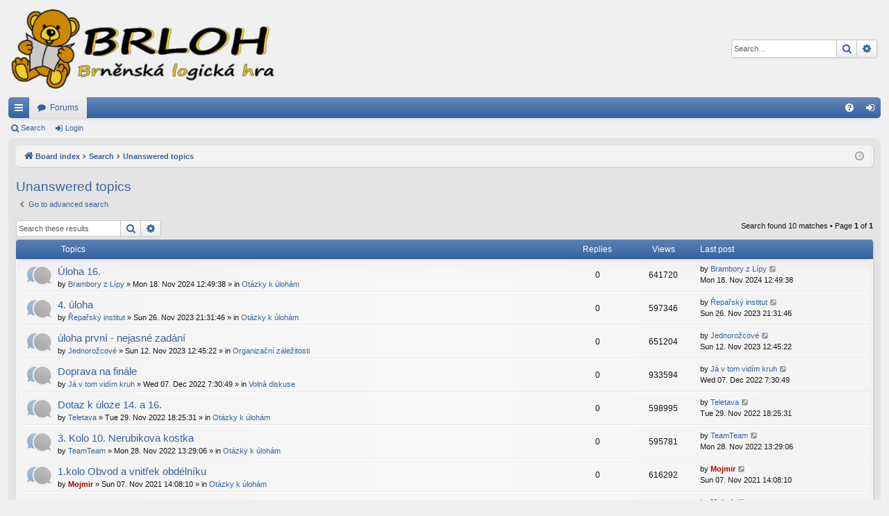

--- FILE ---
content_type: text/html; charset=UTF-8
request_url: https://brloh.math.muni.cz/forum/search.php?search_id=unanswered&sid=154960dcb4c552ce175c3011ded4ebf8
body_size: 5391
content:
<!DOCTYPE html>
<html dir="ltr" lang="en-gb">
<head>
<meta charset="utf-8" />
<meta http-equiv="X-UA-Compatible" content="IE=edge">
<meta name="viewport" content="width=device-width, initial-scale=1" />

<title>brloh.math.muni.cz - Unanswered topics</title>




	<link rel="alternate" type="application/atom+xml" title="Feed - brloh.math.muni.cz" href="/forum/app.php/feed?sid=b3e134530d580f4bf2b147128a519e12">			<link rel="alternate" type="application/atom+xml" title="Feed - New Topics" href="/forum/app.php/feed/topics?sid=b3e134530d580f4bf2b147128a519e12">				

<!--
	phpBB style name: elegance
	Based on style:   prosilver
	Original author:  Arty ( https://www.artodia.com )
	Modified by: 	  Halil ESEN ( https://halilsn.com/ )
-->


<link href="./assets/css/font-awesome.min.css?assets_version=6" rel="stylesheet">
<link href="./styles/elegance/theme/stylesheet.css?assets_version=6" rel="stylesheet">




<!--[if lte IE 9]>
	<link href="./styles/elegance/theme/tweaks.css?assets_version=6" rel="stylesheet">
<![endif]-->





</head>
<body id="phpbb" class="nojs notouch section-search ltr " data-online-text="Online">


	<a id="top" class="top-anchor" accesskey="t"></a>
	<div id="page-header" class="page-width">
		<div class="headerbar" role="banner">
					<div class="inner">

			<div id="site-description" class="site-description">
				<a id="logo" class="logo" href="./index.php?sid=b3e134530d580f4bf2b147128a519e12" title="Board index">
					<img src="./styles/elegance/theme/images/logo.png" data-src-hd="./styles/elegance/theme/images/logo_hd.png" alt="brloh.math.muni.cz"/>
				</a>
				<p class="sitename">brloh.math.muni.cz</p>
				<p>Forum věnované logické hře Brloh</p>
				<p class="skiplink"><a href="#start_here">Skip to content</a></p>
			</div>

															<div id="search-box" class="search-box search-header" role="search">
				<form action="./search.php?sid=b3e134530d580f4bf2b147128a519e12" method="get" id="search">
				<fieldset>
					<input name="keywords" id="keywords" type="search" maxlength="128" title="Search for keywords" class="inputbox search tiny" size="20" value="" placeholder="Search…" />
					<button class="button button-search" type="submit" title="Search">
						<i class="icon fa-search fa-fw" aria-hidden="true"></i><span class="sr-only">Search</span>
					</button>
					<a href="./search.php?sid=b3e134530d580f4bf2b147128a519e12" class="button button-search-end" title="Advanced search">
						<i class="icon fa-cog fa-fw" aria-hidden="true"></i><span class="sr-only">Advanced search</span>
					</a>
					<input type="hidden" name="sid" value="b3e134530d580f4bf2b147128a519e12" />

				</fieldset>
				</form>
			</div>
									
			</div>
					</div>


				


<div class="navbar tabbed not-static" role="navigation">
	<div class="inner page-width">
		<div class="nav-tabs" data-current-page="search">
			<ul class="leftside">
				<li id="quick-links" class="quick-links tab responsive-menu dropdown-container">
					<a href="#" class="nav-link dropdown-trigger">Quick links</a>
					<div class="dropdown">
						<div class="pointer"><div class="pointer-inner"></div></div>
						<ul class="dropdown-contents" role="menu">
								
			<li class="separator"></li>
													<li>
								<a href="./search.php?search_id=unanswered&amp;sid=b3e134530d580f4bf2b147128a519e12" role="menuitem">
									<i class="icon fa-file-o fa-fw icon-gray" aria-hidden="true"></i><span>Unanswered topics</span>
								</a>
							</li>
							<li>
								<a href="./search.php?search_id=active_topics&amp;sid=b3e134530d580f4bf2b147128a519e12" role="menuitem">
									<i class="icon fa-file-o fa-fw icon-blue" aria-hidden="true"></i><span>Active topics</span>
								</a>
							</li>
							<li class="separator"></li>
							<li>
								<a href="./search.php?sid=b3e134530d580f4bf2b147128a519e12" role="menuitem">
									<i class="icon fa-search fa-fw" aria-hidden="true"></i><span>Search</span>
								</a>
							</li>	
	
													</ul>
					</div>
				</li>
												<li class="tab forums selected" data-responsive-class="small-icon icon-forums">
					<a class="nav-link" href="./index.php?sid=b3e134530d580f4bf2b147128a519e12">Forums</a>
				</li>
											</ul>
			<ul class="rightside" role="menu">
								<li class="tab faq" data-select-match="faq" data-responsive-class="small-icon icon-faq">
					<a class="nav-link" href="/forum/app.php/help/faq?sid=b3e134530d580f4bf2b147128a519e12" rel="help" title="Frequently Asked Questions" role="menuitem">
						<i class="icon fa-question-circle fa-fw" aria-hidden="true"></i><span>FAQ</span>
					</a>
				</li>
																									<li class="tab login"  data-skip-responsive="true" data-select-match="login"><a class="nav-link" href="./ucp.php?mode=login&amp;redirect=search.php%3Fsearch_id%3Dunanswered&amp;sid=b3e134530d580f4bf2b147128a519e12" title="Login" accesskey="x" role="menuitem">Login</a></li>
																	</ul>
		</div>
	</div>
</div>

<div class="navbar secondary">
	<ul role="menubar">
											<li class="small-icon icon-search"><a href="./search.php?sid=b3e134530d580f4bf2b147128a519e12">Search</a></li>
														<li class="small-icon icon-login"><a href="./ucp.php?mode=login&amp;redirect=search.php%3Fsearch_id%3Dunanswered&amp;sid=b3e134530d580f4bf2b147128a519e12" title="Login">Login</a></li>
									
			</ul>
</div>

	</div>

<div id="wrap" class="page-width">

	
	<a id="start_here" class="top-anchor"></a>
	<div id="page-body" class="page-body" role="main">
		<div class="navbar">
	<ul id="nav-breadcrumbs" class="nav-breadcrumbs linklist navlinks" role="menubar">
				
		
		<li class="breadcrumbs" itemscope itemtype="https://schema.org/BreadcrumbList">

			
						<span class="crumb" itemtype="https://schema.org/ListItem" itemprop="itemListElement" itemscope><a itemprop="item" href="./index.php?sid=b3e134530d580f4bf2b147128a519e12" accesskey="h" data-navbar-reference="index"><i class="icon fa-home fa-fw"></i><span itemprop="name">Board index</span></a><meta itemprop="position" content="1" /></span>

									
						<span class="crumb" itemtype="https://schema.org/ListItem" itemprop="itemListElement" itemscope><a itemprop="item" href="./search.php?sid=b3e134530d580f4bf2b147128a519e12"><span itemprop="name">Search</span></a><meta itemprop="position" content="2" /></span>
												
						<span class="crumb" itemtype="https://schema.org/ListItem" itemprop="itemListElement" itemscope><a itemprop="item" href="./search.php?search_id=unanswered&amp;sid=b3e134530d580f4bf2b147128a519e12"><span itemprop="name">Unanswered topics</span></a><meta itemprop="position" content="3" /></span>
						
			
		</li>

		
		
			<li class="rightside responsive-search">
				<a href="./search.php?sid=b3e134530d580f4bf2b147128a519e12" title="View the advanced search options" role="menuitem">
					<i class="icon fa-search fa-fw" aria-hidden="true"></i><span class="sr-only">Search</span>
				</a>
			</li>
				<li class="rightside dropdown-container icon-only">
			<a href="#" class="dropdown-trigger time" title="It is currently Wed 21. Jan 2026 20:32:53"><i class="fa fa-clock-o"></i></a>
			<div class="dropdown">
				<div class="pointer"><div class="pointer-inner"></div></div>
				<ul class="dropdown-contents">
					<li>It is currently Wed 21. Jan 2026 20:32:53</li>
					<li>All times are <span title="Europe/Prague">UTC+01:00</span></li>
				</ul>
			</div>
		</li>
	</ul>
</div>

		
		

<h2 class="searchresults-title">Unanswered topics</h2>

	<p class="advanced-search-link">
		<a class="arrow-left" href="./search.php?sid=b3e134530d580f4bf2b147128a519e12" title="Advanced search">
			<i class="icon fa-angle-left fa-fw icon-black" aria-hidden="true"></i><span>Go to advanced search</span>
		</a>
	</p>


	<div class="action-bar bar-top">

			<div class="search-box" role="search">
			<form method="post" action="./search.php?st=0&amp;sk=t&amp;sd=d&amp;sr=topics&amp;sid=b3e134530d580f4bf2b147128a519e12&amp;search_id=unanswered">
			<fieldset>
				<input class="inputbox search tiny" type="search" name="add_keywords" id="add_keywords" value="" placeholder="Search these results" />
				<button class="button button-search" type="submit" title="Search">
					<i class="icon fa-search fa-fw" aria-hidden="true"></i><span class="sr-only">Search</span>
				</button>
				<a href="./search.php?sid=b3e134530d580f4bf2b147128a519e12" class="button button-search-end" title="Advanced search">
					<i class="icon fa-cog fa-fw" aria-hidden="true"></i><span class="sr-only">Advanced search</span>
				</a>
			</fieldset>
			</form>
		</div>
	
		
		<div class="pagination">
						Search found 10 matches
							 &bull; Page <strong>1</strong> of <strong>1</strong>
					</div>
	</div>


		<div class="forumbg">

		<div class="inner">
		<ul class="topiclist">
			<li class="header">
				<dl class="row-item">
					<dt><div class="list-inner">Topics</div></dt>
					<dd class="posts">Replies</dd>
					<dd class="views">Views</dd>
					<dd class="lastpost"><span>Last post</span></dd>
									</dl>
			</li>
		</ul>
		<ul class="topiclist topics">

								<li class="row bg1">
				<dl class="row-item topic_read">
					<dt title="There are no new unread posts for this topic.">
												<div class="list-inner">
																					<a href="./viewtopic.php?t=630&amp;sid=b3e134530d580f4bf2b147128a519e12" class="topictitle">Úloha 16.</a>
																												<br />
							
															<div class="responsive-show" style="display: none;">
									Last post by <a href="./memberlist.php?mode=viewprofile&amp;u=6432&amp;sid=b3e134530d580f4bf2b147128a519e12" class="username">Brambory z Lípy</a> &laquo; <a href="./viewtopic.php?p=2470&amp;sid=b3e134530d580f4bf2b147128a519e12#p2470" title="Go to last post"><time datetime="2024-11-18T11:49:38+00:00">Mon 18. Nov 2024 12:49:38</time></a>
									<br />Posted in <a href="./viewforum.php?f=3&amp;sid=b3e134530d580f4bf2b147128a519e12">Otázky k úlohám</a>
								</div>
														
							<div class="responsive-hide left-box">
																																by <a href="./memberlist.php?mode=viewprofile&amp;u=6432&amp;sid=b3e134530d580f4bf2b147128a519e12" class="username">Brambory z Lípy</a> &raquo; <time datetime="2024-11-18T11:49:38+00:00">Mon 18. Nov 2024 12:49:38</time> &raquo; in <a href="./viewforum.php?f=3&amp;sid=b3e134530d580f4bf2b147128a519e12">Otázky k úlohám</a>
															</div>

							
													</div>
					</dt>
					<dd class="posts">0 <dfn>Replies</dfn></dd>
					<dd class="views">641720 <dfn>Views</dfn></dd>
					<dd class="lastpost">
						<span><dfn>Last post </dfn>by <a href="./memberlist.php?mode=viewprofile&amp;u=6432&amp;sid=b3e134530d580f4bf2b147128a519e12" class="username">Brambory z Lípy</a>															<a href="./viewtopic.php?p=2470&amp;sid=b3e134530d580f4bf2b147128a519e12#p2470" title="Go to last post">
									<i class="icon fa-external-link-square fa-fw icon-lightgray icon-md" aria-hidden="true"></i><span class="sr-only"></span>
								</a>
														<br /><time datetime="2024-11-18T11:49:38+00:00">Mon 18. Nov 2024 12:49:38</time>
						</span>
					</dd>
									</dl>
			</li>
											<li class="row bg2">
				<dl class="row-item topic_read">
					<dt title="There are no new unread posts for this topic.">
												<div class="list-inner">
																					<a href="./viewtopic.php?t=597&amp;sid=b3e134530d580f4bf2b147128a519e12" class="topictitle">4. úloha</a>
																												<br />
							
															<div class="responsive-show" style="display: none;">
									Last post by <a href="./memberlist.php?mode=viewprofile&amp;u=4931&amp;sid=b3e134530d580f4bf2b147128a519e12" class="username">Řepařský institut</a> &laquo; <a href="./viewtopic.php?p=2359&amp;sid=b3e134530d580f4bf2b147128a519e12#p2359" title="Go to last post"><time datetime="2023-11-26T20:31:46+00:00">Sun 26. Nov 2023 21:31:46</time></a>
									<br />Posted in <a href="./viewforum.php?f=3&amp;sid=b3e134530d580f4bf2b147128a519e12">Otázky k úlohám</a>
								</div>
														
							<div class="responsive-hide left-box">
																																by <a href="./memberlist.php?mode=viewprofile&amp;u=4931&amp;sid=b3e134530d580f4bf2b147128a519e12" class="username">Řepařský institut</a> &raquo; <time datetime="2023-11-26T20:31:46+00:00">Sun 26. Nov 2023 21:31:46</time> &raquo; in <a href="./viewforum.php?f=3&amp;sid=b3e134530d580f4bf2b147128a519e12">Otázky k úlohám</a>
															</div>

							
													</div>
					</dt>
					<dd class="posts">0 <dfn>Replies</dfn></dd>
					<dd class="views">597346 <dfn>Views</dfn></dd>
					<dd class="lastpost">
						<span><dfn>Last post </dfn>by <a href="./memberlist.php?mode=viewprofile&amp;u=4931&amp;sid=b3e134530d580f4bf2b147128a519e12" class="username">Řepařský institut</a>															<a href="./viewtopic.php?p=2359&amp;sid=b3e134530d580f4bf2b147128a519e12#p2359" title="Go to last post">
									<i class="icon fa-external-link-square fa-fw icon-lightgray icon-md" aria-hidden="true"></i><span class="sr-only"></span>
								</a>
														<br /><time datetime="2023-11-26T20:31:46+00:00">Sun 26. Nov 2023 21:31:46</time>
						</span>
					</dd>
									</dl>
			</li>
											<li class="row bg1">
				<dl class="row-item topic_read">
					<dt title="There are no new unread posts for this topic.">
												<div class="list-inner">
																					<a href="./viewtopic.php?t=563&amp;sid=b3e134530d580f4bf2b147128a519e12" class="topictitle">úloha první - nejasné zadání</a>
																												<br />
							
															<div class="responsive-show" style="display: none;">
									Last post by <a href="./memberlist.php?mode=viewprofile&amp;u=7021&amp;sid=b3e134530d580f4bf2b147128a519e12" class="username">Jednorožcové</a> &laquo; <a href="./viewtopic.php?p=2271&amp;sid=b3e134530d580f4bf2b147128a519e12#p2271" title="Go to last post"><time datetime="2023-11-12T11:45:22+00:00">Sun 12. Nov 2023 12:45:22</time></a>
									<br />Posted in <a href="./viewforum.php?f=4&amp;sid=b3e134530d580f4bf2b147128a519e12">Organizační záležitosti</a>
								</div>
														
							<div class="responsive-hide left-box">
																																by <a href="./memberlist.php?mode=viewprofile&amp;u=7021&amp;sid=b3e134530d580f4bf2b147128a519e12" class="username">Jednorožcové</a> &raquo; <time datetime="2023-11-12T11:45:22+00:00">Sun 12. Nov 2023 12:45:22</time> &raquo; in <a href="./viewforum.php?f=4&amp;sid=b3e134530d580f4bf2b147128a519e12">Organizační záležitosti</a>
															</div>

							
													</div>
					</dt>
					<dd class="posts">0 <dfn>Replies</dfn></dd>
					<dd class="views">651204 <dfn>Views</dfn></dd>
					<dd class="lastpost">
						<span><dfn>Last post </dfn>by <a href="./memberlist.php?mode=viewprofile&amp;u=7021&amp;sid=b3e134530d580f4bf2b147128a519e12" class="username">Jednorožcové</a>															<a href="./viewtopic.php?p=2271&amp;sid=b3e134530d580f4bf2b147128a519e12#p2271" title="Go to last post">
									<i class="icon fa-external-link-square fa-fw icon-lightgray icon-md" aria-hidden="true"></i><span class="sr-only"></span>
								</a>
														<br /><time datetime="2023-11-12T11:45:22+00:00">Sun 12. Nov 2023 12:45:22</time>
						</span>
					</dd>
									</dl>
			</li>
											<li class="row bg2">
				<dl class="row-item topic_read">
					<dt title="There are no new unread posts for this topic.">
												<div class="list-inner">
																					<a href="./viewtopic.php?t=546&amp;sid=b3e134530d580f4bf2b147128a519e12" class="topictitle">Doprava na finále</a>
																												<br />
							
															<div class="responsive-show" style="display: none;">
									Last post by <a href="./memberlist.php?mode=viewprofile&amp;u=5484&amp;sid=b3e134530d580f4bf2b147128a519e12" class="username">Já v tom vidím kruh</a> &laquo; <a href="./viewtopic.php?p=2232&amp;sid=b3e134530d580f4bf2b147128a519e12#p2232" title="Go to last post"><time datetime="2022-12-07T06:30:49+00:00">Wed 07. Dec 2022 7:30:49</time></a>
									<br />Posted in <a href="./viewforum.php?f=5&amp;sid=b3e134530d580f4bf2b147128a519e12">Volná diskuse</a>
								</div>
														
							<div class="responsive-hide left-box">
																																by <a href="./memberlist.php?mode=viewprofile&amp;u=5484&amp;sid=b3e134530d580f4bf2b147128a519e12" class="username">Já v tom vidím kruh</a> &raquo; <time datetime="2022-12-07T06:30:49+00:00">Wed 07. Dec 2022 7:30:49</time> &raquo; in <a href="./viewforum.php?f=5&amp;sid=b3e134530d580f4bf2b147128a519e12">Volná diskuse</a>
															</div>

							
													</div>
					</dt>
					<dd class="posts">0 <dfn>Replies</dfn></dd>
					<dd class="views">933594 <dfn>Views</dfn></dd>
					<dd class="lastpost">
						<span><dfn>Last post </dfn>by <a href="./memberlist.php?mode=viewprofile&amp;u=5484&amp;sid=b3e134530d580f4bf2b147128a519e12" class="username">Já v tom vidím kruh</a>															<a href="./viewtopic.php?p=2232&amp;sid=b3e134530d580f4bf2b147128a519e12#p2232" title="Go to last post">
									<i class="icon fa-external-link-square fa-fw icon-lightgray icon-md" aria-hidden="true"></i><span class="sr-only"></span>
								</a>
														<br /><time datetime="2022-12-07T06:30:49+00:00">Wed 07. Dec 2022 7:30:49</time>
						</span>
					</dd>
									</dl>
			</li>
											<li class="row bg1">
				<dl class="row-item topic_read">
					<dt title="There are no new unread posts for this topic.">
												<div class="list-inner">
																					<a href="./viewtopic.php?t=544&amp;sid=b3e134530d580f4bf2b147128a519e12" class="topictitle">Dotaz k úloze 14. a 16.</a>
																												<br />
							
															<div class="responsive-show" style="display: none;">
									Last post by <a href="./memberlist.php?mode=viewprofile&amp;u=5656&amp;sid=b3e134530d580f4bf2b147128a519e12" class="username">Teletava</a> &laquo; <a href="./viewtopic.php?p=2226&amp;sid=b3e134530d580f4bf2b147128a519e12#p2226" title="Go to last post"><time datetime="2022-11-29T17:25:31+00:00">Tue 29. Nov 2022 18:25:31</time></a>
									<br />Posted in <a href="./viewforum.php?f=3&amp;sid=b3e134530d580f4bf2b147128a519e12">Otázky k úlohám</a>
								</div>
														
							<div class="responsive-hide left-box">
																																by <a href="./memberlist.php?mode=viewprofile&amp;u=5656&amp;sid=b3e134530d580f4bf2b147128a519e12" class="username">Teletava</a> &raquo; <time datetime="2022-11-29T17:25:31+00:00">Tue 29. Nov 2022 18:25:31</time> &raquo; in <a href="./viewforum.php?f=3&amp;sid=b3e134530d580f4bf2b147128a519e12">Otázky k úlohám</a>
															</div>

							
													</div>
					</dt>
					<dd class="posts">0 <dfn>Replies</dfn></dd>
					<dd class="views">598995 <dfn>Views</dfn></dd>
					<dd class="lastpost">
						<span><dfn>Last post </dfn>by <a href="./memberlist.php?mode=viewprofile&amp;u=5656&amp;sid=b3e134530d580f4bf2b147128a519e12" class="username">Teletava</a>															<a href="./viewtopic.php?p=2226&amp;sid=b3e134530d580f4bf2b147128a519e12#p2226" title="Go to last post">
									<i class="icon fa-external-link-square fa-fw icon-lightgray icon-md" aria-hidden="true"></i><span class="sr-only"></span>
								</a>
														<br /><time datetime="2022-11-29T17:25:31+00:00">Tue 29. Nov 2022 18:25:31</time>
						</span>
					</dd>
									</dl>
			</li>
											<li class="row bg2">
				<dl class="row-item topic_read">
					<dt title="There are no new unread posts for this topic.">
												<div class="list-inner">
																					<a href="./viewtopic.php?t=542&amp;sid=b3e134530d580f4bf2b147128a519e12" class="topictitle">3. Kolo 10. Nerubikova kostka</a>
																												<br />
							
															<div class="responsive-show" style="display: none;">
									Last post by <a href="./memberlist.php?mode=viewprofile&amp;u=6119&amp;sid=b3e134530d580f4bf2b147128a519e12" class="username">TeamTeam</a> &laquo; <a href="./viewtopic.php?p=2223&amp;sid=b3e134530d580f4bf2b147128a519e12#p2223" title="Go to last post"><time datetime="2022-11-28T12:29:06+00:00">Mon 28. Nov 2022 13:29:06</time></a>
									<br />Posted in <a href="./viewforum.php?f=3&amp;sid=b3e134530d580f4bf2b147128a519e12">Otázky k úlohám</a>
								</div>
														
							<div class="responsive-hide left-box">
																																by <a href="./memberlist.php?mode=viewprofile&amp;u=6119&amp;sid=b3e134530d580f4bf2b147128a519e12" class="username">TeamTeam</a> &raquo; <time datetime="2022-11-28T12:29:06+00:00">Mon 28. Nov 2022 13:29:06</time> &raquo; in <a href="./viewforum.php?f=3&amp;sid=b3e134530d580f4bf2b147128a519e12">Otázky k úlohám</a>
															</div>

							
													</div>
					</dt>
					<dd class="posts">0 <dfn>Replies</dfn></dd>
					<dd class="views">595781 <dfn>Views</dfn></dd>
					<dd class="lastpost">
						<span><dfn>Last post </dfn>by <a href="./memberlist.php?mode=viewprofile&amp;u=6119&amp;sid=b3e134530d580f4bf2b147128a519e12" class="username">TeamTeam</a>															<a href="./viewtopic.php?p=2223&amp;sid=b3e134530d580f4bf2b147128a519e12#p2223" title="Go to last post">
									<i class="icon fa-external-link-square fa-fw icon-lightgray icon-md" aria-hidden="true"></i><span class="sr-only"></span>
								</a>
														<br /><time datetime="2022-11-28T12:29:06+00:00">Mon 28. Nov 2022 13:29:06</time>
						</span>
					</dd>
									</dl>
			</li>
											<li class="row bg1">
				<dl class="row-item topic_read">
					<dt title="There are no new unread posts for this topic.">
												<div class="list-inner">
																					<a href="./viewtopic.php?t=460&amp;sid=b3e134530d580f4bf2b147128a519e12" class="topictitle">1.kolo Obvod a vnitřek obdélníku</a>
																												<br />
							
															<div class="responsive-show" style="display: none;">
									Last post by <a href="./memberlist.php?mode=viewprofile&amp;u=2&amp;sid=b3e134530d580f4bf2b147128a519e12" style="color: #AA0000;" class="username-coloured">Mojmir</a> &laquo; <a href="./viewtopic.php?p=1972&amp;sid=b3e134530d580f4bf2b147128a519e12#p1972" title="Go to last post"><time datetime="2021-11-07T13:08:10+00:00">Sun 07. Nov 2021 14:08:10</time></a>
									<br />Posted in <a href="./viewforum.php?f=3&amp;sid=b3e134530d580f4bf2b147128a519e12">Otázky k úlohám</a>
								</div>
														
							<div class="responsive-hide left-box">
																																by <a href="./memberlist.php?mode=viewprofile&amp;u=2&amp;sid=b3e134530d580f4bf2b147128a519e12" style="color: #AA0000;" class="username-coloured">Mojmir</a> &raquo; <time datetime="2021-11-07T13:08:10+00:00">Sun 07. Nov 2021 14:08:10</time> &raquo; in <a href="./viewforum.php?f=3&amp;sid=b3e134530d580f4bf2b147128a519e12">Otázky k úlohám</a>
															</div>

							
													</div>
					</dt>
					<dd class="posts">0 <dfn>Replies</dfn></dd>
					<dd class="views">616292 <dfn>Views</dfn></dd>
					<dd class="lastpost">
						<span><dfn>Last post </dfn>by <a href="./memberlist.php?mode=viewprofile&amp;u=2&amp;sid=b3e134530d580f4bf2b147128a519e12" style="color: #AA0000;" class="username-coloured">Mojmir</a>															<a href="./viewtopic.php?p=1972&amp;sid=b3e134530d580f4bf2b147128a519e12#p1972" title="Go to last post">
									<i class="icon fa-external-link-square fa-fw icon-lightgray icon-md" aria-hidden="true"></i><span class="sr-only"></span>
								</a>
														<br /><time datetime="2021-11-07T13:08:10+00:00">Sun 07. Nov 2021 14:08:10</time>
						</span>
					</dd>
									</dl>
			</li>
											<li class="row bg2">
				<dl class="row-item topic_read">
					<dt title="There are no new unread posts for this topic.">
												<div class="list-inner">
																					<a href="./viewtopic.php?t=458&amp;sid=b3e134530d580f4bf2b147128a519e12" class="topictitle">1.kolo Modifikační</a>
																												<br />
							
															<div class="responsive-show" style="display: none;">
									Last post by <a href="./memberlist.php?mode=viewprofile&amp;u=2&amp;sid=b3e134530d580f4bf2b147128a519e12" style="color: #AA0000;" class="username-coloured">Mojmir</a> &laquo; <a href="./viewtopic.php?p=1970&amp;sid=b3e134530d580f4bf2b147128a519e12#p1970" title="Go to last post"><time datetime="2021-11-07T13:08:06+00:00">Sun 07. Nov 2021 14:08:06</time></a>
									<br />Posted in <a href="./viewforum.php?f=3&amp;sid=b3e134530d580f4bf2b147128a519e12">Otázky k úlohám</a>
								</div>
														
							<div class="responsive-hide left-box">
																																by <a href="./memberlist.php?mode=viewprofile&amp;u=2&amp;sid=b3e134530d580f4bf2b147128a519e12" style="color: #AA0000;" class="username-coloured">Mojmir</a> &raquo; <time datetime="2021-11-07T13:08:06+00:00">Sun 07. Nov 2021 14:08:06</time> &raquo; in <a href="./viewforum.php?f=3&amp;sid=b3e134530d580f4bf2b147128a519e12">Otázky k úlohám</a>
															</div>

							
													</div>
					</dt>
					<dd class="posts">0 <dfn>Replies</dfn></dd>
					<dd class="views">617237 <dfn>Views</dfn></dd>
					<dd class="lastpost">
						<span><dfn>Last post </dfn>by <a href="./memberlist.php?mode=viewprofile&amp;u=2&amp;sid=b3e134530d580f4bf2b147128a519e12" style="color: #AA0000;" class="username-coloured">Mojmir</a>															<a href="./viewtopic.php?p=1970&amp;sid=b3e134530d580f4bf2b147128a519e12#p1970" title="Go to last post">
									<i class="icon fa-external-link-square fa-fw icon-lightgray icon-md" aria-hidden="true"></i><span class="sr-only"></span>
								</a>
														<br /><time datetime="2021-11-07T13:08:06+00:00">Sun 07. Nov 2021 14:08:06</time>
						</span>
					</dd>
									</dl>
			</li>
											<li class="row bg1">
				<dl class="row-item topic_read">
					<dt title="There are no new unread posts for this topic.">
												<div class="list-inner">
																					<a href="./viewtopic.php?t=455&amp;sid=b3e134530d580f4bf2b147128a519e12" class="topictitle">1.kolo Organizovaná</a>
																												<br />
							
															<div class="responsive-show" style="display: none;">
									Last post by <a href="./memberlist.php?mode=viewprofile&amp;u=2&amp;sid=b3e134530d580f4bf2b147128a519e12" style="color: #AA0000;" class="username-coloured">Mojmir</a> &laquo; <a href="./viewtopic.php?p=1967&amp;sid=b3e134530d580f4bf2b147128a519e12#p1967" title="Go to last post"><time datetime="2021-11-07T13:08:01+00:00">Sun 07. Nov 2021 14:08:01</time></a>
									<br />Posted in <a href="./viewforum.php?f=3&amp;sid=b3e134530d580f4bf2b147128a519e12">Otázky k úlohám</a>
								</div>
														
							<div class="responsive-hide left-box">
																																by <a href="./memberlist.php?mode=viewprofile&amp;u=2&amp;sid=b3e134530d580f4bf2b147128a519e12" style="color: #AA0000;" class="username-coloured">Mojmir</a> &raquo; <time datetime="2021-11-07T13:08:01+00:00">Sun 07. Nov 2021 14:08:01</time> &raquo; in <a href="./viewforum.php?f=3&amp;sid=b3e134530d580f4bf2b147128a519e12">Otázky k úlohám</a>
															</div>

							
													</div>
					</dt>
					<dd class="posts">0 <dfn>Replies</dfn></dd>
					<dd class="views">615738 <dfn>Views</dfn></dd>
					<dd class="lastpost">
						<span><dfn>Last post </dfn>by <a href="./memberlist.php?mode=viewprofile&amp;u=2&amp;sid=b3e134530d580f4bf2b147128a519e12" style="color: #AA0000;" class="username-coloured">Mojmir</a>															<a href="./viewtopic.php?p=1967&amp;sid=b3e134530d580f4bf2b147128a519e12#p1967" title="Go to last post">
									<i class="icon fa-external-link-square fa-fw icon-lightgray icon-md" aria-hidden="true"></i><span class="sr-only"></span>
								</a>
														<br /><time datetime="2021-11-07T13:08:01+00:00">Sun 07. Nov 2021 14:08:01</time>
						</span>
					</dd>
									</dl>
			</li>
											<li class="row bg2">
				<dl class="row-item topic_read">
					<dt title="There are no new unread posts for this topic.">
												<div class="list-inner">
																					<a href="./viewtopic.php?t=452&amp;sid=b3e134530d580f4bf2b147128a519e12" class="topictitle">1.kolo [bulvaʀ]</a>
																												<br />
							
															<div class="responsive-show" style="display: none;">
									Last post by <a href="./memberlist.php?mode=viewprofile&amp;u=2&amp;sid=b3e134530d580f4bf2b147128a519e12" style="color: #AA0000;" class="username-coloured">Mojmir</a> &laquo; <a href="./viewtopic.php?p=1964&amp;sid=b3e134530d580f4bf2b147128a519e12#p1964" title="Go to last post"><time datetime="2021-11-07T13:05:24+00:00">Sun 07. Nov 2021 14:05:24</time></a>
									<br />Posted in <a href="./viewforum.php?f=3&amp;sid=b3e134530d580f4bf2b147128a519e12">Otázky k úlohám</a>
								</div>
														
							<div class="responsive-hide left-box">
																																by <a href="./memberlist.php?mode=viewprofile&amp;u=2&amp;sid=b3e134530d580f4bf2b147128a519e12" style="color: #AA0000;" class="username-coloured">Mojmir</a> &raquo; <time datetime="2021-11-07T13:05:24+00:00">Sun 07. Nov 2021 14:05:24</time> &raquo; in <a href="./viewforum.php?f=3&amp;sid=b3e134530d580f4bf2b147128a519e12">Otázky k úlohám</a>
															</div>

							
													</div>
					</dt>
					<dd class="posts">0 <dfn>Replies</dfn></dd>
					<dd class="views">616266 <dfn>Views</dfn></dd>
					<dd class="lastpost">
						<span><dfn>Last post </dfn>by <a href="./memberlist.php?mode=viewprofile&amp;u=2&amp;sid=b3e134530d580f4bf2b147128a519e12" style="color: #AA0000;" class="username-coloured">Mojmir</a>															<a href="./viewtopic.php?p=1964&amp;sid=b3e134530d580f4bf2b147128a519e12#p1964" title="Go to last post">
									<i class="icon fa-external-link-square fa-fw icon-lightgray icon-md" aria-hidden="true"></i><span class="sr-only"></span>
								</a>
														<br /><time datetime="2021-11-07T13:05:24+00:00">Sun 07. Nov 2021 14:05:24</time>
						</span>
					</dd>
									</dl>
			</li>
							</ul>

		</div>
	</div>
	

<div class="action-bar bottom">
		<form method="post" action="./search.php?st=0&amp;sk=t&amp;sd=d&amp;sr=topics&amp;sid=b3e134530d580f4bf2b147128a519e12&amp;search_id=unanswered">
		<div class="dropdown-container dropdown-container-left dropdown-button-control sort-tools">
	<span title="Display and sorting options" class="button button-secondary dropdown-trigger dropdown-select">
		<i class="icon fa-sort-amount-asc fa-fw" aria-hidden="true"></i>
		<span class="caret"><i class="icon fa-sort-down fa-fw" aria-hidden="true"></i></span>
	</span>
	<div class="dropdown hidden">
		<div class="pointer"><div class="pointer-inner"></div></div>
		<div class="dropdown-contents">
			<fieldset class="display-options">
							<label>Display: <select name="st" id="st"><option value="0" selected="selected">All results</option><option value="1">1 day</option><option value="7">7 days</option><option value="14">2 weeks</option><option value="30">1 month</option><option value="90">3 months</option><option value="180">6 months</option><option value="365">1 year</option></select></label>
								<label>Sort by: <select name="sk" id="sk"><option value="a">Author</option><option value="t" selected="selected">Post time</option><option value="f">Forum</option><option value="i">Topic title</option><option value="s">Post subject</option></select></label>
				<label>Direction: <select name="sd" id="sd"><option value="a">Ascending</option><option value="d" selected="selected">Descending</option></select></label>
								<hr class="dashed" />
				<input type="submit" class="button2" name="sort" value="Go" />
						</fieldset>
		</div>
	</div>
</div>
	</form>
		
	<div class="pagination">
		Search found 10 matches
					 &bull; Page <strong>1</strong> of <strong>1</strong>
			</div>
</div>

<div class="action-bar actions-jump">
		<p class="jumpbox-return">
		<a class="left-box arrow-left" href="./search.php?sid=b3e134530d580f4bf2b147128a519e12" title="Advanced search" accesskey="r">
			<i class="icon fa-angle-left fa-fw icon-black" aria-hidden="true"></i><span>Go to advanced search</span>
		</a>
	</p>
	
		<div class="jumpbox dropdown-container dropdown-container-right dropdown-up dropdown-left dropdown-button-control" id="jumpbox">
			<span title="Jump to" class="button button-secondary dropdown-trigger dropdown-select">
				<span>Jump to</span>
				<span class="caret"><i class="icon fa-sort-down fa-fw" aria-hidden="true"></i></span>
			</span>
		<div class="dropdown">
			<div class="pointer"><div class="pointer-inner"></div></div>
			<ul class="dropdown-contents">
																				<li><a href="./viewforum.php?f=3&amp;sid=b3e134530d580f4bf2b147128a519e12" class="jumpbox-forum-link"> <span> Otázky k úlohám</span></a></li>
																<li><a href="./viewforum.php?f=4&amp;sid=b3e134530d580f4bf2b147128a519e12" class="jumpbox-forum-link"> <span> Organizační záležitosti</span></a></li>
																<li><a href="./viewforum.php?f=5&amp;sid=b3e134530d580f4bf2b147128a519e12" class="jumpbox-forum-link"> <span> Volná diskuse</span></a></li>
											</ul>
		</div>
	</div>

	</div>

			</div>


	<div class="navbar" role="navigation">
	<div class="inner">

	<ul id="nav-footer" class="nav-footer linklist" role="menubar">
		<li class="breadcrumbs">
									<span class="crumb"><a href="./index.php?sid=b3e134530d580f4bf2b147128a519e12" data-navbar-reference="index"><i class="icon fa-home fa-fw" aria-hidden="true"></i><span>Board index</span></a></span>					</li>
		
				<li class="rightside">All times are <span title="Europe/Prague">UTC+01:00</span></li>
							<li class="rightside">
				<a href="./ucp.php?mode=delete_cookies&amp;sid=b3e134530d580f4bf2b147128a519e12" data-ajax="true" data-refresh="true" role="menuitem">
					<i class="icon fa-trash fa-fw" aria-hidden="true"></i><span>Delete cookies</span>
				</a>
			</li>
														</ul>

	</div>
</div>
</div>

<div id="page-footer" class="page-width" role="contentinfo">
	
	<div class="copyright">
				<p class="footer-row">
			<span class="footer-copyright">Powered by <a href="https://www.phpbb.com/">phpBB</a>&reg; Forum Software &copy; phpBB Limited</span>
		</p>
		<p class="footer-row">
			<span class="footer-copyright">Style by <a href="https://www.artodia.com/">Arty</a> &middot; Updated by <a href="https://halilsn.com/">halil16</a></span>
		</p>
						<p class="footer-row" role="menu">
			<a class="footer-link" href="./ucp.php?mode=privacy&amp;sid=b3e134530d580f4bf2b147128a519e12" title="Privacy" role="menuitem">
				<span class="footer-link-text">Privacy</span>
			</a>
			|
			<a class="footer-link" href="./ucp.php?mode=terms&amp;sid=b3e134530d580f4bf2b147128a519e12" title="Terms" role="menuitem">
				<span class="footer-link-text">Terms</span>
			</a>
		</p>
					</div>

	<div id="darkenwrapper" class="darkenwrapper" data-ajax-error-title="AJAX error" data-ajax-error-text="Something went wrong when processing your request." data-ajax-error-text-abort="User aborted request." data-ajax-error-text-timeout="Your request timed out; please try again." data-ajax-error-text-parsererror="Something went wrong with the request and the server returned an invalid reply.">
		<div id="darken" class="darken">&nbsp;</div>
	</div>

	<div id="phpbb_alert" class="phpbb_alert" data-l-err="Error" data-l-timeout-processing-req="Request timed out.">
		<a href="#" class="alert_close">
		</a>
		<h3 class="alert_title">&nbsp;</h3><p class="alert_text"></p>
	</div>
	<div id="phpbb_confirm" class="phpbb_alert">
		<a href="#" class="alert_close">
		</a>
		<div class="alert_text"></div>
	</div>
</div>


<div>
	<a id="bottom" class="top-anchor" accesskey="z"></a>
	</div>

<script src="./assets/javascript/jquery-3.6.0.min.js?assets_version=6"></script>
<script src="./assets/javascript/core.js?assets_version=6"></script>



<script src="./styles/elegance/template/forum_fn.js?assets_version=6"></script>
<script src="./styles/elegance/template/ajax.js?assets_version=6"></script>



</body>
</html>
